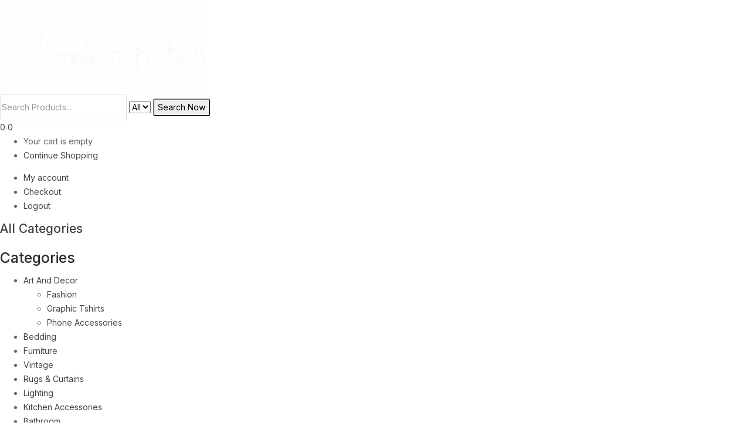

--- FILE ---
content_type: text/css
request_url: https://handicraftbay.com/wp-content/plugins/dokan-pro/modules/subscription/assets/css/style.css?ver=4.0.4
body_size: 849
content:
.dokan-subscription-content .seller_subs_info {
  background: #fff;
  padding: 15px;
  margin-bottom: 30px;
  box-shadow: 0px 0px 25px 0px #ddd;
}
.dokan-subscription-content .seller_subs_info span {
  color: var(--dokan-button-background-color, #7047EB);
  font-weight: bold;
  font-style: italic;
}
.dokan-subscription-content .pack_content_wrapper {
  display: flex;
  flex-wrap: wrap;
  margin-top: 60px;
}
.dokan-subscription-content .pack_content_wrapper .product_pack_item {
  position: relative;
  background: #fff;
  padding: 15px;
  width: 31%;
  margin-right: 18px;
  margin-bottom: 70px;
  -ms-box-shadow: 0px 0px 25px 0px #ddd;
  box-shadow: 0px 0px 25px 0px #ddd;
  display: flex;
  justify-content: center;
}
.dokan-subscription-content .pack_content_wrapper .product_pack_item.current_pack {
  border-bottom: 2px solid var(--dokan-button-background-color, #7047EB);
}
.dokan-subscription-content .pack_content_wrapper .product_pack_item .pack_price {
  width: 90px;
  height: 90px;
  position: absolute;
  background: var(--dokan-button-background-color, #7047EB);
  color: #fff;
  text-align: center;
  border-radius: 120px;
  top: -47px;
  left: 34%;
  font-size: 20px;
  padding-top: 25px;
}
.dokan-subscription-content .pack_content_wrapper .product_pack_item .pack_price .dps-rec-period {
  font-size: 16px;
}
.dokan-subscription-content .pack_content_wrapper .product_pack_item .pack_content {
  margin-top: 40px;
}
.dokan-subscription-content .pack_content_wrapper .product_pack_item .pack_content h2 {
  text-align: center;
  font-size: 22px;
  margin-bottom: 25px;
  overflow-wrap: anywhere;
}
.dokan-subscription-content .pack_content_wrapper .product_pack_item .pack_content ul {
  margin: 0px;
  padding: 0px;
}
.dokan-subscription-content .pack_content_wrapper .product_pack_item .pack_content ul li {
  padding: 5px 5px;
  border-bottom: 1px solid #fafafa;
  text-align: center;
}
.dokan-subscription-content .pack_content_wrapper .product_pack_item .pack_content ul li:last-child {
  border-bottom: none;
}
.dokan-subscription-content .pack_content_wrapper .product_pack_item .pack_content p,
.dokan-subscription-content .pack_content_wrapper .product_pack_item .pack_content .pack_data_option {
  text-align: center;
}
.dokan-subscription-content .pack_content_wrapper .product_pack_item .pack_content .pack_data_option {
  border-top: 1px solid #fafafa;
  padding-top: 10px;
  margin-bottom: 46px;
}
.dokan-subscription-content .pack_content_wrapper .product_pack_item .buy_pack_button {
  position: absolute;
  bottom: 15px;
}
.dokan-subscription-content .dokan-subscription-order-listing-table td.order-actions a.button:last-child {
  margin-right: 0;
}
.woocommerce_options_panel .subscription_pricing {
  float: left;
  clear: both;
  height: 100%;
  width: 100%;
}
.woocommerce_options_panel .subscription_pricing .description {
  font-style: normal;
}
._subscription_period_field {
  width: 140px !important;
  padding-left: 10px !important;
}
.dokan-billing-cycle-wrap P {
  float: left;
}
.dokan-billing-cyle-clear {
  clear: both;
}
._subscription_period_field {
  margin: 0 !important;
  padding: 0 !important;
}
.dps-pack {
  background: #eee;
  width: 100%;
  float: left;
  margin-top: 20px;
}
.dps-pack-price {
  text-align: center;
}
.dps-pack-wrappper {
  border: 1px solid #D3CED2;
  text-align: center;
}
.pack_content > p {
  margin-bottom: 10px;
}
#dokan-subscription-pack {
  margin-top: 5px;
}



--- FILE ---
content_type: application/javascript
request_url: https://handicraftbay.com/wp-content/plugins/dokan-pro/assets/js/dokan-pro.js?ver=4.0.4
body_size: 13408
content:
(()=>{var t={465:()=>{var t;(t=jQuery)(document).ready((function(){t(".dokan-shipping-location-wrapper").on("change",".dps_country_selection",(function(){var a=t(this),e={country_id:a.find(":selected").val(),action:"dps_select_state_by_country"};""==a.val()||"everywhere"==a.val()?a.closest(".dps-shipping-location-content").find("table.dps-shipping-states tbody").html(""):t.post(dokan.ajaxurl,e,(function(t){t.success&&a.closest(".dps-shipping-location-content").find("table.dps-shipping-states tbody").html(t.data)}))})),t(".dps-main-wrapper").on("click","a.dps-shipping-add",(function(a){a.preventDefault();var e=t("#dps-shipping-hidden-lcoation-content"),n=t(e).first().clone().appendTo(t(".dokan-shipping-location-wrapper")).show();t(".dokan-shipping-location-wrapper").find(".dps-shipping-location-content").first().find("a.dps-shipping-remove").show(),t(".tips").tooltip(),n.removeAttr("id"),n.find("input,select").val(""),n.find("a.dps-shipping-remove").show()})),t(".dokan-shipping-location-wrapper").on("click","a.dps-shipping-remove",(function(a){a.preventDefault(),t(this).closest(".dps-shipping-location-content").remove(),$dpsElm=t(".dokan-shipping-location-wrapper").find(".dps-shipping-location-content"),1==$dpsElm.length&&$dpsElm.first().find("a.dps-shipping-remove").hide()})),t(".dokan-shipping-location-wrapper").on("click","a.dps-add",(function(a){a.preventDefault();var e=t(this).closest("tr").first().clone().appendTo(t(this).closest("table.dps-shipping-states"));e.find("input,select").val(""),e.find("a.dps-remove").show(),t(".tips").tooltip()})),t(".dokan-shipping-location-wrapper").on("click","a.dps-remove",(function(a){a.preventDefault(),1==t(this).closest("table.dps-shipping-states").find("tr").length&&t(this).closest(".dps-shipping-location-content").find("td.dps_shipping_location_cost").show(),t(this).closest("tr").remove()})),t(".dokan-shipping-location-wrapper").on("change keyup",".dps_state_selection",(function(){var a=t(this);""==a.val()||"-1"==a.val()?a.closest(".dps-shipping-location-content").find("td.dps_shipping_location_cost").show():a.closest(".dps-shipping-location-content").find("td.dps_shipping_location_cost").hide()})),t(".dokan-shipping-location-wrapper .dps_state_selection").trigger("change"),t(".dokan-shipping-location-wrapper .dps_state_selection").trigger("keyup");var a=t(".dokan-shipping-location-wrapper").find(".dps-shipping-location-content");1==a.length&&a.first().find("a.dps-shipping-remove").hide()}))},1990:()=>{var t,a;t=jQuery,(a={init:function(){let a={d:"dd",D:"D",j:"d",l:"DD",F:"MM",m:"mm",M:"M",n:"m",o:"yy",Y:"yy",y:"y"},e=0,n="",i="";for(e=0;e<dokan.i18n_date_format.length;e++)n=dokan.i18n_date_format[e],i+=n in a?a[n]:n;const o=t(".shipped_status_date");o.datepicker({dateFormat:i,minDate:new Date(o.data("ordered-date"))}),t("body").on("change","#shipping_status_provider",(function(a){a.preventDefault(),"sp-other"==t(this).val()?t(".tracking-status-other-url").show():t(".tracking-status-other-url").hide()})),t("body").on("change",".update_shipping_provider",(function(a){a.preventDefault();var e=t(this).data("shipment_id");"sp-other"==t(this).val()?t(".tracking-status-other-area-"+e).show():t(".tracking-status-other-area-"+e).hide()})),t("body").on("click","#create-tracking-status-action",(function(a){a.preventDefault(),t(this).hide(),t("#dokan-order-shipping-status-tracking").show(),t(".no-shipment-found-desc").hide()})),t("body").on("click","#cancel-tracking-status-details",(function(a){a.preventDefault(),t("#dokan-order-shipping-status-tracking").hide(),t("#create-tracking-status-action").show(),t(".no-shipment-found-desc").show()})),t("body").on("click",".shipment-notes-details-tab-toggle",(function(a){a.preventDefault();var e=t(this).data("shipment_id");t(".shipment-list-notes-inner-area"+e).toggle(),t(this).find("span").toggleClass("dashicons-arrow-down-alt2 dashicons-arrow-up-alt2")})),t("body").on("click",".shipment-item-details-tab-toggle",(function(){var a=t(this).data("shipment_id");return t(".shipment_body_"+a).toggle(),t(".shipment_footer_"+a).toggle(),t(this).find("span").toggleClass("dashicons-arrow-down-alt2 dashicons-arrow-up-alt2"),!1})),t("body").on("click",".shipment_order_item_select",(function(){var a=t(this).data("order_item_id");t(".shipping_order_item_qty_"+a).toggle()})),t("body").on("click","#add-tracking-status-details",this.insertShippingStatusTrackingInfo),t("body").on("click","#update-tracking-status-details",this.updateShippingStatusTrackingInfo),t("body").on("click",".shippments-statuses .customer-status",this.markReceived),t("#add-shipping-tracking-status-form").on("change","#shipment-status",this.handleShipmentNotify),t(".shipping-status-tracking-shippments-inner").on("change","select.dokan-form-control",this.handleUpdateShipmentNotify),t("#dokan-order-shipping-status-tracking tr.printful-product .quantity").each(this.loadOverlayForPrintfulProductShipment)},insertShippingStatusTrackingInfo:function(a){a.preventDefault(),t("#add-tracking-status-details").prop("disabled",!0),t("#shipment-update-response-area").html(""),t("#shipment-update-response-area").removeClass("dokan-alert dokan-alert-success dokan-alert-warning");var e,n={};t(".shipping-tracking input.shipping_order_item_qty").each((function(a,e){if(t(e).closest("tr").data("shipping_order_item_id")){var i=t(e).closest("tr").data("shipping_order_item_id");e.value&&t("#shipment_order_item_select_"+i).is(":checked")&&(n[i]=e.value)}})),e=t('input[name="shipping_order_item_id[]"]').map((function(){if(this.value&&t("#shipment_order_item_select_"+this.value).is(":checked"))return this.value})).get();var i={shipping_provider:t("#shipping_status_provider").val(),shipping_number:t("#tracking_status_number").val(),shipped_date:t("#shipped_status_date").val(),shipped_status:t("#shipment-status").val(),is_notify:t("#shipped_status_is_notify").is(":checked")?t("#shipped_status_is_notify").val():"off",action:t("#action").val(),post_id:t("#post-id").val(),security:t("#security").val(),other_provider:t("#tracking_status_other_provider").val(),other_p_url:t("#tracking_status_other_p_url").val(),shipment_comments:t("#tracking_status_comments").val(),item_id:JSON.stringify(e,null,""),item_qty:JSON.stringify(n,null,"")};return t("#dokan-order-shipping-status-tracking").block({message:null,overlayCSS:{background:"#fff url("+dokan.ajax_loader+") no-repeat center",opacity:.6}}),t.post(dokan.ajaxurl,i,(function(a){t("#shipment-update-response-area").addClass("dokan-alert "+(a.success?"dokan-alert-success":"dokan-alert-warning")).html(a.data),t("#dokan-order-shipping-status-tracking").unblock(),a.success&&location.reload(),t("#add-tracking-status-details").prop("disabled",!1)})),!1},updateShippingStatusTrackingInfo:function(a){a.preventDefault();var e=t(this).data("shipment_id");t("#shipment-update-response-area_"+e).html("");var n={shipped_status:t("#update_shipping_status_"+e).val(),shipping_provider:t("#update_shipping_provider_"+e).val(),shipped_status_date:t("#shipped_status_date_"+e).val(),tracking_status_number:t("#tracking_status_number_"+e).val(),status_other_provider:t("#tracking_status_other_provider_"+e).val(),status_other_p_url:t("#tracking_status_other_p_url_"+e).val(),shipment_comments:t("#tracking_status_comments_"+e).val(),is_notify:t("#shipment_update_is_notify_"+e).is(":checked")?t("#shipment_update_is_notify_"+e).val():"off",action:"dokan_update_shipping_status_tracking_info",shipment_id:e,post_id:new URLSearchParams(document.location.search).get("order_id"),security:t("#security_update").val()};return t(".shipment_id_"+e).block({message:null,overlayCSS:{background:"#fff url("+dokan.ajax_loader+") no-repeat center",opacity:.6}}),t.post(dokan.ajaxurl,n,(function(a){t(".shipment_id_"+e).unblock(),a&&(t(".status_label_"+e).html(a),t("#tracking_status_comments_"+e).val(""),t("#shipment-update-response-area_"+e).html(dokan.shipment_status_update_msg),setTimeout((function(){t("#shipment-update-response-area_"+e).html("")}),3e3),"Delivered"!=a&&"Cancelled"!=a||location.reload())})),!1},markReceived:async function(){const a=await dokan_sweetalert(dokan.mark_received.confirmation_msg,{action:"confirm",icon:"warning"});if(a?.isConfirmed){const a=t(this);order_id=a.data("order_id"),shipment_id=a.data("shipment_id"),shipment_handle=t(".shipment_id_"+shipment_id);const e={order_id,shipment_id,nonce:dokan.mark_received.nonce,action:"dokan_order_mark_as_received"};shipment_handle.block({message:null,overlayCSS:{background:"#fff url("+dokan.ajax_loader+") no-repeat center",opacity:.6}}),t.post(dokan.ajaxurl,e,(function(e){e.success&&(a.siblings(".shippments-tracking-status").find("strong.ss_delivered").text(dokan.mark_received.status_label),e?.data?.is_completely_received&&t("body .woocommerce-MyAccount-content").find("p mark.order-status").text(dokan.mark_received.complete_status_label),a.remove(),shipment_handle.unblock())}))}},handleShipmentNotify:function(e){const n=t(this).closest("#add-shipping-tracking-status-form"),i=n.find(".shipped-status-is-notify #shipped_status_is_notify"),o=n.find(".shipped-status-is-notify");a.triggerShipmentNotification(e.target.value,i,o)},handleUpdateShipmentNotify:function(e){const n=t(this).closest(".shipping-status-tracking-shippments-inner"),i=n.find(".shipped-status-update-is-notify input[type='checkbox']"),o=n.find(".shipped-status-update-is-notify");a.triggerShipmentNotification(e.target.value,i,o)},triggerShipmentNotification:function(t,a,e){"ss_delivered"===t?(a.prop("checked",!0).prop("disabled",!0),e.css("opacity","0.5")):(a.prop("checked",!1).prop("disabled",!1),e.css("opacity","1"))},loadOverlayForPrintfulProductShipment:function(){t(this).append(`<svg class='tips' width='40px' title='${dokan.printful_shipment_overlay_info}' version='1.0' id='Layer_1' x='0px' y='0px' viewBox='110 0 715 534.3' style='enable-background: new 0 0 715 534.3; margin-top: 0.5rem; cursor: pointer' xml:space='preserve'>\n                    <style type='text/css'>\n                        .st0{fill:#231F20;}\n                        .st1{fill:#F2C994;}\n                        .st2{fill:#ED4642;}\n                        .st3{fill:#17BCB5;}\n                        .st4{fill:#DF392F;}\n                        .st5{fill:#16342F;}\n                        .st6{fill:#15291A;}\n                    </style>\n                    <polygon class='st1' points='120.3,320.6 245,106.6 369.6,320.6 '/>\n                    <polygon class='st2' points='232.9,320.6 357.5,106.6 482.1,320.6 '/>\n                    <polygon class='st3' points='345.4,320.6 470,106.6 594.7,320.6 '/>\n                    <polygon class='st4' points='232.9,320.6 369.6,320.6 300.8,203.4 '/>\n                    <polygon class='st5' points='345.4,320.6 482.1,320.6 414.2,203.4 '/>\n                    <polygon class='st6' points='345.4,320.6 369.6,320.6 357.5,300.1 '/>\n                </svg>`)}}).init()},3676:()=>{var t,a;t=jQuery,a={init:function(){t("#dokan-comments-table").on("click",".dokan-cmt-action",this.setCommentStatus),t("#dokan-comments-table").on("click","button.dokan-cmt-close-form",this.closeForm),t("#dokan-comments-table").on("click","button.dokan-cmt-submit-form",this.submitForm),t("#dokan-comments-table").on("click",".dokan-cmt-edit",this.populateForm),t(".dokan-check-all").on("click",this.toggleCheckbox)},toggleCheckbox:function(){t(".dokan-check-col").prop("checked",t(this).prop("checked"))},setCommentStatus:function(a){a.preventDefault();var e=t(this),n=e.data("comment_id"),i=e.data("cmt_status"),o=e.data("page_status"),s=e.data("post_type"),r=e.data("curr_page"),d=e.closest("tr"),c={action:"dokan_comment_status",comment_id:n,comment_status:i,page_status:o,post_type:s,curr_page:r,nonce:dokan.nonce};t.post(dokan.ajaxurl,c,(function(a){1!==o||1!==i&&0!==i?d.fadeOut((function(){t(this).remove()})):d.fadeOut((function(){d.replaceWith(a.data.content).fadeIn()})),null==a.data.pending&&(a.data.pending=0),null==a.data.spam&&(a.data.spam=0),null==a.data.trash&&(a.data.trash=0),t(".comments-menu-pending").text(a.data.pending),t(".comments-menu-spam").text(a.data.spam),t(".comments-menu-trash").text(a.data.trash)}))},populateForm:function(a){a.preventDefault();var e=t(this).closest("tr");if(e.next().hasClass("dokan-comment-edit-row"))e.next().remove();else{var n=t("#dokan-edit-comment-row").html(),i={author:e.find(".dokan-cmt-hid-author").text(),email:e.find(".dokan-cmt-hid-email").text(),url:e.find(".dokan-cmt-hid-url").text(),body:e.find(".dokan-cmt-hid-body").text(),id:e.find(".dokan-cmt-hid-id").text(),status:e.find(".dokan-cmt-hid-status").text()};e.after(_.template(n,i))}},closeForm:function(a){a.preventDefault(),t(this).closest("tr.dokan-comment-edit-row").remove()},submitForm:function(a){a.preventDefault();var e=t(this).closest("tr.dokan-comment-edit-row"),n={action:"dokan_update_comment",comment_id:e.find("input.dokan-cmt-id").val(),content:e.find("textarea.dokan-cmt-body").val(),author:e.find("input.dokan-cmt-author").val(),email:e.find("input.dokan-cmt-author-email").val(),url:e.find("input.dokan-cmt-author-url").val(),status:e.find("input.dokan-cmt-status").val(),nonce:dokan.nonce,post_type:e.find("input.dokan-cmt-post-type").val()};t.post(dokan.ajaxurl,n,(function(t){!0===t.success?(e.prev().replaceWith(t.data),e.remove()):alert(t.data)}))}},t((function(){a.init()}))},6121:()=>{(t=>{let a={scheduleEnablerInput:"#dokan-schedule-enabler-switch",scheduleEnabler:t("#dokan-schedule-enabler-switch"),scheduleEditButton:t("#dokan-withdraw-display-schedule-popup"),switchContainer:t(".dokan-switch-container"),init(){this.scheduleEnabler.is(":checked")?this.enableEditScheduleButton():this.disableEditScheduleButton(),this.eventHandlers()},disableEditScheduleButton(){this.scheduleEditButton.prop("disabled",!0)},enableEditScheduleButton(){this.scheduleEditButton.prop("disabled",!1)},setSwitchOnEnabledState(){this.scheduleEnabler.prop("checked",!0)},removeSchedule(){let a=this,e=t("#dokan-schedule-enabler-switch").attr("data-security");this.switchContainer.block({message:null,overlayCSS:{background:"#fff",opacity:.6}}),t.post(dokan.ajaxurl,{action:"dokan_handle_withdraw_schedule_remove",security:e},(async t=>{t.success?await dokan_sweetalert(t.data,{position:"bottom-end",toast:!0,icon:"success",showConfirmButton:!1,timer:2e3,timerProgressBar:!0,didOpen:t=>{setTimeout((()=>{a.switchContainer.unblock(),window.location.reload()}),2e3)}}):(this.setSwitchOnEnabledState(),dokan_sweetalert("",{icon:"error",html:t.data}),this.switchContainer.unblock())}))},eventHandlers(){this.switchContainer.on("change",a.scheduleEnablerInput,(function(){this.checked?a.enableEditScheduleButton():(a.disableEditScheduleButton(),a.removeSchedule())}))}};a.init()})(jQuery)},6176:()=>{var t;(t=jQuery)(document).ready((function(){t(".dokan-announcement-wrapper").on("click","a.remove_announcement",(async function(a){a.preventDefault();const e=await dokan_sweetalert(dokan.delete_confirm,{action:"confirm",icon:"warning"});if("undefined"!==e&&e.isConfirmed){var n=t(this),i={action:"dokan_announcement_remove_row",row_id:n.data("notice_row"),_wpnonce:dokan.nonce};n.closest(".dokan-announcement-wrapper-item").append('<span class="dokan-loading" style="position:absolute;top:2px; right:15px"> </span>');var o=t(".dokan-announcement-wrapper-item").length;t.post(dokan.ajaxurl,i,(function(a){a.success?(n.closest(".dokan-announcement-wrapper-item").find("span.dokan-loading").remove(),n.closest(".dokan-announcement-wrapper-item").fadeOut((function(){t(this).remove(),1==o&&t(".dokan-announcement-wrapper").html(a.data)}))):dokan_sweetalert(dokan.wrong_message,{icon:"error"})}))}}))}))},6354:()=>{var t,a;t=jQuery,a={init:function(){t("#dokan-comments-table").on("click",".dokan-cmt-action",this.setCommentStatus),t(".dokan-check-all").on("click",this.toggleCheckbox)},toggleCheckbox:function(){t(".dokan-check-col").prop("checked",t(this).prop("checked"))},setCommentStatus:function(a){a.preventDefault();var e=t(this),n=e.data("comment_id"),i=e.data("cmt_status"),o=e.data("page_status"),s=e.data("post_type"),r=e.data("curr_page"),d=e.closest("tr"),c={action:"dokan_comment_status",comment_id:n,comment_status:i,page_status:o,post_type:s,curr_page:r,nonce:dokan.nonce};t.post(dokan.ajaxurl,c,(function(a){0==a.success?dokan_sweetalert(a.data,{icon:"error"}):(1!==o||1!==i&&0!==i?d.fadeOut((function(){t(this).remove()})):d.fadeOut((function(){d.replaceWith(a.data.content).fadeIn()})),null==a.data.pending&&(a.data.pending=0),null==a.data.spam&&(a.data.spam=0),null==a.data.trash&&(a.data.trash=0),null==a.data.approved&&(a.data.approved=0),t(".comments-menu-approved").text(a.data.approved),t(".comments-menu-pending").text(a.data.pending),t(".comments-menu-spam").text(a.data.spam),t(".comments-menu-trash").text(a.data.trash))}))}},t((function(){a.init()}))},6760:()=>{jQuery((function(t){var a={init:function(){t("#dokan-variable-product-options").on("change","input.variable_is_downloadable",this.variable_is_downloadable).on("change","input.variable_is_virtual",this.variable_is_virtual).on("change","input.variable_manage_stock",this.variable_manage_stock).on("click",".expand_all",this.expand_all).on("click",".close_all",this.close_all).on("click",".dokan-product-variation-itmes .sort",this.set_menu_order).on("reload",this.reload),t("input.variable_is_downloadable, input.variable_is_virtual, input.variable_manage_stock").trigger("change"),t(".dokan-product-variation-wrapper").on("dokan_variations_loaded",this.variations_loaded),t(document.body).on("dokan_variations_added",this.variation_added),this.variation_toggle_init()},reload:function(){e.load_variations(1),n.set_paginav(0)},variable_is_downloadable:function(){t(this).closest(".dokan-product-variation-itmes").find(".show_if_variation_downloadable").hide(),t(this).is(":checked")&&t(this).closest(".dokan-product-variation-itmes").find(".show_if_variation_downloadable").show()},variable_is_virtual:function(){t(this).closest(".dokan-product-variation-itmes").find(".hide_if_variation_virtual").show(),t(this).is(":checked")&&t(this).closest(".dokan-product-variation-itmes").find(".hide_if_variation_virtual").hide()},variable_manage_stock:function(){t(this).closest(".dokan-product-variation-itmes").find(".show_if_variation_manage_stock").slideUp("fast"),t(this).closest(".dokan-product-variation-itmes").find(".hide_if_variation_manage_stock").slideDown("fast"),t(this).is(":checked")&&(t(this).closest(".dokan-product-variation-itmes").find(".show_if_variation_manage_stock").slideDown("fast"),t(this).closest(".dokan-product-variation-itmes").find(".hide_if_variation_manage_stock").slideUp("fast"))},expand_all:function(a){return t(this).closest("#dokan-variable-product-options-inner").find(".dokan-product-variation-itmes > .dokan-variable-attributes").show(),!1},close_all:function(a){return t(this).closest("#dokan-variable-product-options-inner").find(".dokan-product-variation-itmes > .dokan-variable-attributes").hide(),!1},variation_toggle_init:function(){t(".dokan-attribute-variation-options").on("click","h3.variation-topbar-heading",(function(a){a.preventDefault();var e=t(this);e.closest(".dokan-product-variation-itmes").find(".dokan-variable-attributes").slideToggle(300,(function(){t(this).is(":visible")?e.closest(".dokan-product-variation-itmes").find("i.fa-sort-desc").removeClass("fa-flip-horizointal").addClass("fa-flip-vertical"):e.closest(".dokan-product-variation-itmes").find("i.fa-sort-desc").removeClass("fa-flip-vertical").addClass("fa-flip-horizointal")}))})),t(".dokan-attribute-variation-options").on("click",".toggle-variation-content",(function(a){a.preventDefault();var e=t(this);return e.closest(".dokan-product-variation-itmes").find(".dokan-variable-attributes").slideToggle(300,(function(){t(this).is(":visible")?e.removeClass("fa-flip-horizointal").addClass("fa-flip-vertical"):e.removeClass("fa-flip-vertical").addClass("fa-flip-horizointal")})),!1}))},formatMoney:t=>accounting.formatMoney(t,{symbol:dokan.currency_format_symbol,decimal:dokan.currency_format_decimal_sep,thousand:dokan.currency_format_thousand_sep,precision:dokan.currency_format_num_decimals,format:dokan.currency_format}),unformatMoney:t=>accounting.unformat(t,dokan.mon_decimal_point),variations_loaded:function(e,n){n=n||!1;var i=t(".dokan-attribute-variation-options");n||(t("input.variable_is_downloadable, input.variable_is_virtual, input.variable_manage_stock",i).trigger("change"),t(".dokan-product-variation-itmes",i).each((function(a,e){var n=t(e),i=t(".sale_price_dates_from",n).val(),o=t(".sale_price_dates_to",n).val();""===i&&""===o||t("a.sale_schedule",n).trigger("click")})),t(".dokan-variations-container .variation-needs-update",i).removeClass("variation-needs-update"),t("button.cancel-variation-changes, button.save-variation-changes",i).attr("disabled","disabled")),t(".tips").tooltip();let o=function(e){let n=e.closest(".variable_pricing").find("span.vendor-price").text();n=a.unformatMoney(n),n<0?(e.closest(".variable_pricing").find(".save-variation-changes").attr("disabled","disabled"),e.closest(".variable_pricing").find(".dokan-product-less-price-alert").removeClass("dokan-hide"),t("input[type=submit]").attr("disabled","disabled")):(e.closest(".variable_pricing").find(".dokan-product-less-price-alert").addClass("dokan-hide"),e.closest(".variable_pricing").find(".save-variation-changes").removeAttr("disabled"),t("input[type=submit]").removeAttr("disabled"))},s=function(e){var n=0,i=0,s=t("#dokan-edit-product-id").val();-1!==t(e).attr("name").indexOf("variable_sale_price")?(n=t(e).val(),i=t(`input.dokan-product-regular-price-variable[name="${t(e).attr("name").replace("variable_sale_price","variable_regular_price")}"]`).val()):(i=t(e).val(),n=t(`input.dokan-product-sales-price-variable[name="${t(e).attr("name").replace("variable_regular_price","variable_sale_price")}"]`).val());var r=t(e),d=r.closest(".variable_pricing").find("span.vendor-price");let c=t('input[name="chosen_product_cat[]"]').map((function(){return t(this).val()})).get(),l=n||i;d.html("Calculating"),jQuery.ajax({url:window.dokan.rest.root+"dokan/v1/commission",beforeSend:function(t){t.setRequestHeader("X-WP-Nonce",window.dokan.rest.nonce)},type:"GET",data:{product_id:s,amount:l?a.unformatMoney(l):0,category_ids:c,context:"seller"}}).done((t=>{isNaN(t)||(d.html(a.formatMoney(t)),o(r)),"function"==typeof callback&&callback()})),o(r)};wp.hooks.addAction("dokan_selected_multistep_category","dokan-get-variable-product-earning-suggestion",(function(){let a=t("select#product_type").val();"simple"!==a&&"external"!==a&&"grouped"!==a&&"subscription"!==a&&t("input.dokan-subscription-product-variable, input.dokan-product-variable").each((function(){let a=t(this);s(a)}))})),t("input.dokan-product-regular-price-variable, input.dokan-product-sales-price-variable").on("keyup",_.debounce((a=>{let e=t(a.currentTarget);s(e)}),750)),t(".dokan-start-date").datepicker({defaultDate:"",dateFormat:"yy-mm-dd",numberOfMonths:1,onSelect:function(a){let e=new Date(a);e.setDate(e.getDate()+1),t(".dokan-end-date").datepicker("option",{minDate:e})}}),t(".dokan-end-date").datepicker({defaultDate:"",dateFormat:"yy-mm-dd",numberOfMonths:1,onSelect:function(a){let e=new Date(a);e.setDate(e.getDate()-1),t("dokan-start-date").datepicker("option",{maxDate:e})}}),t(".dokan-variations-container",i).sortable({items:".dokan-product-variation-itmes",cursor:"move",axis:"y",handle:".sort",scrollSensitivity:40,forcePlaceholderSize:!0,helper:"clone",opacity:.65,stop:function(){a.variation_row_indexes()}})},variation_added:function(t,e){1===e&&a.variations_loaded(null,!0)},set_menu_order:async function(a){a.preventDefault();var n=t(this).closest(".dokan-product-variation-itmes").find(".variation_menu_order"),i=(await dokan_sweetalert(dokan.i18n_enter_menu_order,{action:"prompt",input:"number",inputValue:n.val()})).value;null!=i&&(n.val(parseInt(i,10)).trigger("change"),e.save_variations())},variation_row_indexes:function(){var a=t("#dokan-variable-product-options").find(".dokan-variations-container"),e=parseInt(a.attr("data-page"),10),n=parseInt((e-1)*dokan.variations_per_page,10);t(".dokan-variations-container .dokan-product-variation-itmes").each((function(a,e){t(".variation_menu_order",e).val(parseInt(t(e).index(".dokan-variations-container .dokan-product-variation-itmes"),10)+1+n).trigger("change")}))}},e={init:function(){this.load_variations(),this.initial_load(),t("#dokan-variable-product-options").on("click","button.save-variation-changes",this.save_variations).on("click","button.cancel-variation-changes",this.cancel_variations).on("click",".remove_variation",this.remove_variation),t(document.body).on("change","#dokan-variable-product-options .dokan-variations-container :input",this.input_changed).on("change",".dokan-variations-defaults select",this.defaults_changed),t("form.dokan-product-edit-form").on("submit",this.save_on_submit),t("#dokan-variable-product-options").on("click","a.do_variation_action",this.do_variation_action)},check_for_changes:async function(){var a=t("#dokan-variable-product-options").find(".dokan-variations-container .variation-needs-update");if(0<a.length){const t=await dokan_sweetalert(dokan.i18n_edited_variations,{action:"confirm",icon:"warning"});if("undefined"===t||!t.isConfirmed)return a.removeClass("variation-needs-update"),!1;e.save_changes()}return!0},block:function(){t(".dokan-product-variation-wrapper").block({message:null,fadeIn:100,fadeOut:2e3,overlayCSS:{background:"#fff",opacity:.6}})},unblock:function(){t(".dokan-product-variation-wrapper").unblock()},initial_load:function(){0===t("#dokan-variable-product-options").find(".dokan-variations-container .dokan-product-variation-itmes").length&&n.go_to_page()},load_variations:function(a,n){a=a||1,n=n||dokan.variations_per_page;var i=t("#dokan-variable-product-options").find(".dokan-variations-container");e.block(),t.ajax({url:dokan.ajaxurl,data:{action:"dokan_load_variations",security:dokan.load_variations_nonce,product_id:t("#dokan-edit-product-id").val(),attributes:i.data("attributes"),page:a,per_page:n},type:"POST",success:function(n){i.empty().append(n).attr("data-page",a),t(".dokan-product-variation-wrapper").trigger("dokan_variations_loaded"),e.unblock()}})},get_variations_fields:function(a){var e=t(":input",a).serializeJSON();return t(".dokan-variations-defaults select").each((function(a,n){var i=t(n);e[i.attr("name")]=i.val()})),e},save_changes:function(a){var n=t("#dokan-variable-product-options").find(".dokan-variations-container"),i=t(".variation-needs-update",n),o={};0<i.length&&(e.block(),(o=e.get_variations_fields(i)).action="dokan_save_variations",o.security=dokan.save_variations_nonce,o.product_id=t("#dokan-edit-product-id").val(),o.product_type=t("#product_type").val(),t.ajax({url:dokan.ajaxurl,data:o,type:"POST",success:function(n){i.removeClass("variation-needs-update"),t("button.cancel-variation-changes, button.save-variation-changes").attr("disabled","disabled"),t(".dokan-product-variation-wrapper").trigger("dokan_variations_saved"),"function"==typeof a&&a(n),e.unblock()}}))},save_variations:function(){return t("#dokan-variable-product-options").trigger("dokan_variations_save_variations_button"),e.save_changes((function(a){var e=t("#dokan-variable-product-options").find(".dokan-variations-container"),i=e.attr("data-page");t("#dokan-variable-product-options").find("#dokan_errors").remove(),a&&e.before(a),t(".dokan-variations-defaults select").each((function(){t(this).attr("data-current",t(this).val())})),n.go_to_page(i)})),!1},save_on_submit:function(a){0<t("#dokan-variable-product-options").find(".dokan-variations-container .variation-needs-update").length&&(a.preventDefault(),t("#dokan-variable-product-options").trigger("dokan_variations_save_variations_on_submit"),e.save_changes(e.save_on_submit_done))},save_on_submit_done:function(){t("form.dokan-product-edit-form").submit()},cancel_variations:function(){var a=parseInt(t("#dokan-variable-product-options").find(".dokan-variations-container").attr("data-page"),10);return t("#dokan-variable-product-options").find(".dokan-variations-container .variation-needs-update").removeClass("variation-needs-update"),t(".dokan-variations-defaults select").each((function(){t(this).val(t(this).attr("data-current"))})),n.go_to_page(a),!1},add_variation:function(){e.block();var a={action:"dokan_add_variation",post_id:t("#dokan-edit-product-id").val(),loop:t(".dokan-product-variation-itmes").length,security:dokan.add_variation_nonce};return t.post(dokan.ajaxurl,a,(function(a){var n=t(a);n.addClass("variation-needs-update"),t("#dokan-variable-product-options").find(".dokan-variations-container").prepend(n),t("button.cancel-variation-changes, button.save-variation-changes").removeAttr("disabled"),t(".dokan-product-variation-wrapper").trigger("dokan_variations_added",1),t("#product_type").val(),t("input#_virtual:checked").length,t("input#_downloadable:checked").length,t("select#product_type").trigger("change"),t("input.variable_is_virtual").trigger("change"),e.unblock()})),!1},remove_variation:async function(a){a.preventDefault(),e.check_for_changes();const i=await dokan_sweetalert(dokan.i18n_remove_variation,{action:"confirm",icon:"warning"});if("undefined"!==i&&i.isConfirmed){var o=t(this).attr("rel"),s=[],r={action:"dokan_remove_variation"};e.block(),0<o?(s.push(o),r.variation_ids=s,r.security=dokan.delete_variations_nonce,t.post(dokan.ajaxurl,r,(function(){var a=t("#dokan-variable-product-options").find(".dokan-variations-container"),e=parseInt(a.attr("data-page"),10),i=Math.ceil((parseInt(a.attr("data-total"),10)-1)/dokan.variations_per_page),o=1;t(".dokan-product-variation-wrapper").trigger("dokan_variations_removed"),e===i||e<=i?o=e:e>i&&0!==i&&(o=i),n.go_to_page(o,-1)}))):e.unblock()}return!1},link_all_variations:async function(){e.check_for_changes();const a=await dokan_sweetalert(dokan.i18n_link_all_variations,{action:"confirm",icon:"warning"});if("undefined"!==a&&a.isConfirmed){e.block();var i={action:"dokan_link_all_variations",post_id:t("#dokan-edit-product-id").val(),security:dokan.link_variation_nonce};t.post(dokan.ajaxurl,i,(function(a){var i=parseInt(a,10);1===i||0===i||i>1?dokan_sweetalert(i+" "+dokan.i18n_variation_added,{icon:"info"}):dokan_sweetalert(dokan.i18n_no_variations_added,{icon:"info"}),i>0?(n.go_to_page(1,i),t(".dokan-product-variation-wrapper").trigger("dokan_variations_added",i)):e.unblock()}))}return!1},input_changed:function(){t(this).closest(".dokan-product-variation-itmes").addClass("variation-needs-update"),t("button.cancel-variation-changes, button.save-variation-changes").removeAttr("disabled"),t(".dokan-product-variation-wrapper").trigger("dokan_variations_input_changed")},defaults_changed:function(){t(this).closest("#dokan-variable-product-options").find(".dokan-product-variation-itmes:first").addClass("variation-needs-update"),t("button.cancel-variation-changes, button.save-variation-changes").removeAttr("disabled"),t("#dokan-variable-product-options").trigger("dokan_variations_defaults_changed")},do_variation_action:async function(){var a,i=t("select.variation-actions").val(),o={},s=0,r=t(".variable_product_wise_activation");switch(i){case"add_variation":return void e.add_variation();case"link_all_variations":return void e.link_all_variations();case"delete_all":const n=await dokan_sweetalert(dokan.i18n_delete_all_variations,{action:"confirm",icon:"warning"});if("undefined"!==n&&n.isConfirmed){const a=await dokan_sweetalert(dokan.i18n_last_warning,{action:"confirm",icon:"warning"});"undefined"!==a&&a.isConfirmed&&(o.allowed=!0,s=-1*parseInt(t("#dokan-variable-product-options").find(".dokan-variations-container").attr("data-total"),10))}break;case"variable_regular_price_increase":case"variable_regular_price_decrease":case"variable_sale_price_increase":case"variable_sale_price_decrease":null!=(a=(await dokan_sweetalert(dokan.i18n_enter_a_value_fixed_or_percent,{action:"prompt",input:"text"})).value)&&(a.indexOf("%")>=0?o.value=accounting.unformat(a.replace(/\%/,""),dokan_refund.mon_decimal_point)+"%":o.value=accounting.unformat(a,dokan_refund.mon_decimal_point));break;case"variable_regular_price":case"variable_sale_price":case"variable_stock":case"variable_weight":case"variable_length":case"variable_width":case"variable_height":case"variable_download_limit":case"variable_download_expiry":null!=(a=(await dokan_sweetalert(dokan.i18n_enter_a_value,{action:"prompt",input:"text"})).value)&&(o.value=a);break;case"variable_sale_schedule":let d=await dokan_sweetalert(dokan.i18n_scheduled_sale_start,{action:"prompt",input:"text"});o.date_from=d.value,d=await dokan_sweetalert(dokan.i18n_scheduled_sale_end,{action:"prompt",input:"text"}),o.date_to=d.value,null===o.date_from&&(o.date_from=!1),null===o.date_to&&(o.date_to=!1);break;case"variable_min_quantity":case"variable_max_quantity":case"variable_min_amount":case"variable_max_amount":return null==(a=(await dokan_sweetalert(dokan.i18n_enter_a_value,{action:"prompt",input:"text"})).value)||""===a||a<1?(r.prop("checked",!1),dokan_sweetalert(dokan.dokan_i18n_negative_value_not_approved,{icon:"error"}),!1):(t("."+i).val(a),r.prop("checked",!0),dokan_sweetalert(dokan.dokan_i18n_value_set_successfully,{icon:"success"}),!1);case"min_max_deactivate_for_all":return r.prop("checked",!1),dokan_sweetalert(dokan.dokan_i18n_deactivated_successfully,{icon:"success"}),!1;default:t("select.variation-actions").trigger(i),o=t("select.variation-actions").triggerHandler(i+"_ajax_data",o)}"delete_all"===i&&o.allowed?t("#dokan-variable-product-options").find(".variation-needs-update").removeClass("variation-needs-update"):e.check_for_changes(),e.block(),t.ajax({url:dokan.ajaxurl,data:{action:"dokan_bulk_edit_variations",security:dokan.bulk_edit_variations_nonce,product_id:t("#dokan-edit-product-id").val(),product_type:t("#product_type").val(),bulk_action:i,data:o},type:"POST",success:function(){n.go_to_page(1,s)}})}},n={init:function(){t(document.body).on("dokan_variations_added",this.update_single_quantity).on("change",".dokan-variations-pagenav .page-selector",this.page_selector).on("click",".dokan-variations-pagenav .first-page",this.first_page).on("click",".dokan-variations-pagenav .prev-page",this.prev_page).on("click",".dokan-variations-pagenav .next-page",this.next_page).on("click",".dokan-variations-pagenav .last-page",this.last_page)},update_variations_count:function(a){var e=t("#dokan-variable-product-options").find(".dokan-variations-container"),n=parseInt(e.attr("data-total"),10)+a,i=t(".dokan-variations-pagenav .displaying-num");return e.attr("data-total",n),1===n?i.text(dokan.i18n_variation_count_single.replace("%qty%",n)):i.text(dokan.i18n_variation_count_plural.replace("%qty%",n)),n},update_single_quantity:function(a,e){if(1===e){var i=t(".dokan-variations-pagenav");n.update_variations_count(e),i.is(":hidden")&&(t("option, optgroup","select.variation-actions").show(),t("select.variation-actions").val("add_variation"),t("#dokan-variable-product-options").find(".dokan-variation-action-toolbar").show(),i.show(),t(".pagination-links",i).hide())}},set_paginav:function(a){var e=t("#dokan-variable-product-options").find(".dokan-variations-container"),i=n.update_variations_count(a),o=t("#dokan-variable-product-options").find(".dokan-variation-action-toolbar"),s=t("select.variation-actions"),r=t(".dokan-variations-pagenav"),d=t(".pagination-links",r),c=Math.ceil(i/dokan.variations_per_page),l="";e.attr("data-total_pages",c),t(".total-pages",r).text(c);for(var p=1;p<=c;p++)l+='<option value="'+p+'">'+p+"</option>";t(".page-selector",r).empty().html(l),0===i?(o.not(".toolbar-top, .toolbar-buttons").hide(),r.hide(),t("option, optgroup",s).hide(),t("select.variation-actions").val("add_variation"),t('option[data-global="true"]',s).show()):(o.show(),r.show(),t("option, optgroup",s).show(),t("select.variation-actions").val("add_variation"),1===c?d.hide():d.show())},check_is_enabled:function(a){return!t(a).hasClass("disabled")},change_classes:function(a,e){var n=t(".dokan-variations-pagenav .first-page"),i=t(".dokan-variations-pagenav .prev-page"),o=t(".dokan-variations-pagenav .next-page"),s=t(".dokan-variations-pagenav .last-page");1===a?(n.addClass("disabled"),i.addClass("disabled")):(n.removeClass("disabled"),i.removeClass("disabled")),e===a?(o.addClass("disabled"),s.addClass("disabled")):(o.removeClass("disabled"),s.removeClass("disabled"))},set_page:function(a){t(".dokan-variations-pagenav .page-selector").val(a).first().trigger("change")},go_to_page:function(t,a){t=t||1,a=a||0,n.set_paginav(a),n.set_page(t)},page_selector:function(){var a=parseInt(t(this).val(),10),i=t("#dokan-variable-product-options").find(".dokan-variations-container");t(".dokan-variations-pagenav .page-selector").val(a),e.check_for_changes(),n.change_classes(a,parseInt(i.attr("data-total_pages"),10)),e.load_variations(a)},first_page:function(){return n.check_is_enabled(this)&&n.set_page(1),!1},prev_page:function(){if(n.check_is_enabled(this)){var a=t("#dokan-variable-product-options").find(".dokan-variations-container"),e=parseInt(a.attr("data-page"),10)-1,i=0<e?e:1;n.set_page(i)}return!1},next_page:function(){if(n.check_is_enabled(this)){var a=t("#dokan-variable-product-options").find(".dokan-variations-container"),e=parseInt(a.attr("data-total_pages"),10),i=parseInt(a.attr("data-page"),10)+1,o=e>=i?i:e;n.set_page(o)}return!1},last_page:function(){if(n.check_is_enabled(this)){var a=t("#dokan-variable-product-options").find(".dokan-variations-container").attr("data-total_pages");n.set_page(a)}return!1}};t((function(){t("#dokan-variable-product-options").length&&(a.init(),e.init(),n.init())}))}))},7178:()=>{var t,a;t=jQuery,a={itemArray:[],itemSlugs:[],itemString:"",init:function(){t("#dokan-store-listing-filter-form-wrap .store-lists-category .category-input").on("click",this.toggleCategory),t("body").on("click",this.hideCategory),t("#dokan-store-listing-filter-form-wrap .store-lists-category .category-box ul li").on("click",this.selectCategory),t("#dokan-store-listing-filter-form-wrap .featured.item #featured").on("change",this.toggleFeatured),t("#dokan-store-listing-filter-form-wrap .open-now.item #open-now").on("change",this.toggleIsOpen),t("#dokan-store-listing-filter-form-wrap .store-ratings.item i").on("click",this.setRatings);const e=dokan.storeLists.getParams();e.length&&e.forEach((function(t){a.setParams(Object.keys(t),Object.values(t))})),this.makeStyleAdjustment()},toggleCategory:function(){t(".store-lists-category .category-box").slideToggle(),t(".store-lists-category .category-input .dokan-icon").toggleClass("dashicons-arrow-down-alt2 dashicons-arrow-up-alt2")},hideCategory:function(a){const e=t(a.target);e.is("div.store_category")||e.is("span.dokan-icon")||e.is("div.store-lists-category")||e.is("li")||e.is("ul")||e.is("div.category-input")||e.is("span.category-label")||e.is("span.category-items")||(t(".store-lists-category .category-box").hide(),t(".store-lists-category .category-input .dokan-icon").addClass("dashicons-arrow-down-alt2"))},selectCategory:function(e){const n=t(e.target),i=n.text().trim(),o=n.data("slug"),s=a;if(n.toggleClass("dokan-btn-theme"),s.itemSlugs.includes(o)){let t=s.itemSlugs.indexOf(o);s.itemArray.splice(t,1),s.itemSlugs.splice(t,1)}else s.itemArray.push(i),s.itemSlugs.push(o);dokan.storeLists.query.store_categories=s.itemSlugs;const r=s.itemArray.join(", ");s.setCategoryHolder(r)},toggleFeatured:function(t){delete dokan.storeLists.query.featured,t.target.checked&&(dokan.storeLists.query.featured="yes")},toggleIsOpen:function(t){delete dokan.storeLists.query.open_now,t.target.checked&&(dokan.storeLists.query.open_now="yes")},setRatings:function(a){a.preventDefault();const e=t(a.target),n=e.parent();n.addClass("selected"),[...n.find("i")].forEach((function(a){e.is(a)?t(a).hasClass("active")?(n.removeClass("selected"),t(a).removeClass("active")):t(a).addClass("active"):t(a).removeClass("active")})),dokan.storeLists.query.rating!=e.data("rating")?dokan.storeLists.query.rating=e.data("rating"):delete dokan.storeLists.query.rating},setParams:function(e,n){const i=a,o=window.dokan.storeLists;if(e.forEach((function(t,a){const e=t.indexOf("[");e>0&&(i.itemSlugs.push(n[a]),o.query[t.substr(0,e)]=i.itemSlugs)})),t(".category-items"),o.cateItemStringArray.length){i.itemArray=o.cateItemStringArray;const t=i.itemArray.join(", ");i.setCategoryHolder(t)}},setCategoryHolder:function(a){const e=t(".category-items");if(!a)return e.text(dokan.all_categories);a.length>15?e.text(" ").append(a.substr(0,15)+"..."):e.text(" ").append(a)},makeStyleAdjustment(){const a=t(".store-lists-other-filter-wrap");a&&a.children()&&2===a.children().length&&a.children().first()&&a.children().first().hasClass("featured")&&t("#dokan-store-listing-filter-form-wrap .apply-filter").css("margin-top","15px")}},window.dokan&&window.dokan.storeLists&&a.init()},7561:()=>{!function(t){t.validator.setDefaults({ignore:":hidden"});var a=function(a,e){t(e).closest(".form-group").addClass("has-error").append(a)},e=function(a,e){t(e).closest(".form-group").removeClass("has-error")};({init:function(){this.couponsValidation(this),t("select#discount_type").on("change",this.type_options).trigger("change")},couponsValidation:function(n){t("form.coupons").validate({errorElement:"span",errorClass:"error",errorPlacement:a,success:e})},type_options:function(){t("#coupon_amount").removeClass("wc_input_decimal").addClass("wc_input_price")}}).init()}(jQuery)},8490:()=>{var t,a,e;t=jQuery,a=t(".dokan-store-seo-wrapper"),e={init:function(){a.on("submit","form#dokan-store-seo-form",this.form.validate)},form:{validate:function(a){a.preventDefault();var n={action:"dokan_seo_form_handler",data:t(this).serialize()};return e.form.submit(n),!1},submit:function(a){var e=t("#dokan-seo-feedback");e.fadeOut(),t.post(dokan.ajaxurl,a,(function(t){t.success?(e.html(t.data),e.removeClass("dokan-hide"),e.addClass("dokan-alert-success"),e.fadeIn()):(e.html(t.data),e.addClass("dokan-alert-danger"),e.removeClass("dokan-hide"),e.fadeIn())}))}}},t((function(){e.init()}))},8598:()=>{var t;t=jQuery,dokan.storeProgressBar={init:function(){t("#dokan-profile-progressbar-closer").on("click",(function(a){const e=t(a.target).data("nonce");t.ajax({url:dokan.ajaxurl,data:{action:"dokan_user_closed_progressbar",nonce:e},type:"POST",success:function(e){e.success?t(a.target).closest(".dokan-profile-completeness").fadeOut("slow").remove():dokan_sweetalert(e.data,{icon:"error"})},fail:function(t){dokan_sweetalert(dokan.wrong_message,{icon:"error"}),console.log(t)}})}))}},dokan.storeProgressBar.init()},9030:()=>{var t;t=jQuery,{handleInput:function(a,e){""!==t(a).val()?t(e).removeClass("dokan-hide"):t(e).addClass("dokan-hide")},init:function(){const a=this;t("#bulk-product-action").on("click",(function(a){if(!dokan.is_vendor_enabled)return a.preventDefault(),dokan_sweetalert(dokan.not_enable_message,{icon:"error"});if("edit"===t("#bulk-product-action-selector").val()){a.preventDefault();var e=t('input[name="bulk_products[]"]:checked').map((function(a){return"<label class='uncheck-product'><span class='dokan-cross dashicons dashicons-dismiss'></span> <input class='uncheck-product-id' checked type='checkbox' value='"+t(this).val()+"' name='products_id[]' /> "+t(this).data("product-name")+"</label>"})).get(),n=t('input[name="bulk_products[]"]:checked').map((function(){return t(this).val()})).get();0!==n.length?(t("#bulk-edit").removeClass("dokan-hide"),t("#products_id").val(n),t("#bulk-product-list").html(e)):t("#bulk-edit").addClass("dokan-hide")}})),t("#change_regular_price").on("change",(function(t){a.handleInput("#change_regular_price","#dokan_bulk_regular_price")})),t("#change_sale_price").on("change",(function(t){a.handleInput("#change_sale_price","#dokan_bulk_sale_price")})),t("#change_weight").on("change",(function(t){a.handleInput("#change_weight","#_weight")})),t("#change_stock").on("change",(function(t){a.handleInput("#change_stock","#_stock")})),t("#change_dimensions").on("change",(function(t){a.handleInput("#change_dimensions","#_length"),a.handleInput("#change_dimensions","#_width"),a.handleInput("#change_dimensions","#_height")})),t("#change_vendor_override_bulk_product_min_max").on("change",(function(t){a.handleInput("#change_vendor_override_bulk_product_min_max","#dokan_dashboard_min_quantity"),a.handleInput("#change_vendor_override_bulk_product_min_max","#dokan_dashboard_max_quantity")})),t(".inline-edit-cancel").on("click",(function(a){a.preventDefault(),t("#bulk-edit").addClass("dokan-hide")})),t(".dokan-product-listing-area").on("click",".uncheck-product",(function(a){a.preventDefault();var e=t(this).find("input:checkbox").val();t('input[name="bulk_products[]"]:checked').map((function(){e===t(this).val()&&t(this).prop("checked",!1)})),t(this).remove()}))}}.init()},9096:()=>{var t,a,e;t=jQuery,a=t("#variants-holder"),(e={init:function(){t(".dokan-toggle-sidebar").on("click","a.dokan-toggle-edit",this.sidebarToggle.showStatus),t(".dokan-toggle-sidebar").on("click","a.dokan-toggle-save",this.sidebarToggle.saveStatus),t(".dokan-toggle-sidebar").on("click","a.dokan-toggle-cacnel",this.sidebarToggle.cancel),t("#product-attributes").on("click",".add-variant-category",this.variants.addCategory),t("#variants-holder").on("click",".box-header .row-remove",this.variants.removeCategory),t("#variants-holder").on("click",".item-action a.row-add",this.variants.addItem),t("#variants-holder").on("click",".item-action a.row-remove",this.variants.removeItem),t("body, #variable_product_options").on("click",".sale_schedule",this.variants.saleSchedule),t("body, #variable_product_options").on("click",".cancel_sale_schedule",this.variants.cancelSchedule),t("#variable_product_options").on("woocommerce_variations_added",this.variants.onVariantAdded),t(".save_attributes").on("click",this.variants.save),this.variants.dates(),this.variants.initSaleSchedule(),t(".product-edit-new-container").on("click",".snippet-btn",this.editProduct.seo.toggleSnippet),t(".product-edit-new-container").on("input","input.wpseo-title-input, textarea.wpseo-meta-input",this.editProduct.seo.dataRender),t(".product-edit-new-container").on("input","#post_title",this.editProduct.seo.onChangePostTitle),t(".product-edit-new-container").on("change","select#wpseo_title_shortcode, select#wpseo_meta_shortcode",this.editProduct.seo.shortcodeRender),t("input.wpseo-title-input").trigger("input"),t("textarea.wpseo-meta-input").trigger("input"),t(".product-edit-new-container, #product-shipping").on("change","input[type=checkbox]#_overwrite_shipping",this.editProduct.shipping.showHideOverride),t(".product-edit-new-container").on("change","input[type=checkbox]#_disable_shipping",this.editProduct.shipping.disableOverride),t("#product-shipping").on("click","#_disable_shipping",this.shipping.disableOverride),t(".product-edit-new-container, .product_lot_discount").on("change","input[type=checkbox]#_is_lot_discount",this.editProduct.showLotDiscountWrapper),t("body").on("click",".upload_image_button",this.editProduct.loadVariationImage),this.editProduct.shipping.showHideOverride(),this.editProduct.shipping.disableOverride(),this.shipping.disableOverride(),t("#_disable_shipping").trigger("change"),t("#_overwrite_shipping").trigger("change"),t(".hide_if_lot_discount").hide(),t(".hide_if_order_discount").hide(),t("body").on("dokan-product-editor-loaded",this.bindProductTagDropdown),t("body").on("dokan-product-editor-popup-opened",this.bindProductTagDropdown)},editProduct:{showLotDiscountWrapper:function(){t(this).is(":checked")?t(".show_if_needs_lot_discount").slideDown("fast"):t(".show_if_needs_lot_discount").slideUp("fast")},loadVariationImage:function(a){a.preventDefault();let e,n=t(this),i=n.attr("rel"),o=n.closest(".upload_image"),s=dokan.dokan_placeholder_img_src,r=i;if(a.preventDefault(),n.is(".dokan-img-remove"))o.find(".upload_image_id").val(""),o.find("img").attr("src",s),o.find(".upload_image_button").removeClass("dokan-img-remove"),n.closest(".dokan-product-variation-itmes").addClass("variation-needs-update"),t("button.cancel-variation-changes, button.save-variation-changes").removeAttr("disabled"),t(".dokan-product-variation-wrapper").trigger("dokan_variations_input_changed");else{if(e)return e.uploader.uploader.param("post_id",r),void e.open();wp.media.model.settings.post.id=r,wp.media.model.settings.type="dokan",e=wp.media.frames.variable_image=wp.media({title:dokan.i18n_choose_image,button:{text:dokan.i18n_set_image}}),e.on("select",(function(){const a=e.state().get("selection").first().toJSON();o.find(".upload_image_id").val(a.id),o.find(".upload_image_button").addClass("dokan-img-remove"),o.find("img").attr("src",a.url),n.closest(".dokan-product-variation-itmes").addClass("variation-needs-update"),t("button.cancel-variation-changes, button.save-variation-changes").removeAttr("disabled"),t(".dokan-product-variation-wrapper").trigger("dokan_variations_input_changed"),wp.media.model.settings.post.id=r})),e.open()}},seo:{toggleSnippet:function(){t(".dokan-seo-snippet-edit-wrap").toggle()},replaceShortCodes:function(t,a){var e=Object.keys(a),n=0;for(n=0;n<e.length;n++){var i=e[n].replace(/\[/g,"\\[").replace(/\]/g,"\\]"),o=new RegExp(i,"gi");t&&(t=t.replace(o,a[e[n]]))}return t},dataRender:function(){var a=t(this),n=a.val(),i={"[title]":a.data("title"),"[sep]":a.data("sep"),"[sitename]":a.data("sitename")};""==n&&("text"==a[0].type&&(n="[title] [sep] [sitename]",a.val(n)),"textarea"==a[0].type&&(n=t(".seo-snippet").find(".seo-meta").data("default"),a.val(n)));var o=e.editProduct.seo.replaceShortCodes(n,i);t(".dokan-seo-product-options").find(a.data("class")).html(o)},shortcodeRender:function(){var a=t(this),e=a.val();if(""!=e){var n=jQuery(a.data("class")),i=n[0].selectionStart,o=n.val();n.val(o.substring(0,i)+" "+e+" "+o.substring(i)),n.trigger("input").trigger("focus")}},onChangePostTitle:function(){var a=t(this).val();t('[name="_yoast_wpseo_title"], [name="_yoast_wpseo_metadesc"]').data("title",a).trigger("input")}},shipping:{showHideOverride:function(){t("#_overwrite_shipping").is(":checked")?t(".show_if_override").show():t(".show_if_override").hide()},disableOverride:function(){t("#_disable_shipping").is(":checked")?(t(".show_if_needs_shipping").show(),t("#_overwrite_shipping").trigger("change")):t(".show_if_needs_shipping").hide()}}},variants:{addCategory:function(e){e.preventDefault();var n=t("#product_type").val(),i=t(this).closest("p.toolbar").find("select.select-attribute").val(),o=t(".inputs-box").length;if(""==i){var s=wp.template("sc-category");a.append(s({row:o})).children(":last").hide().fadeIn()}else{var r={row:o,name:i,type:n,action:"dokan_pre_define_attribute"};t("#product-attributes .toolbar").block({message:null,overlayCSS:{background:"#fff",opacity:.6}}),t.post(dokan.ajaxurl,r,(function(e){e.success&&a.append(e.data).children(":last").hide().fadeIn(),t("#product-attributes .toolbar").unblock()}))}"simple"===product_type&&a.find(".show_if_variable").hide()},removeCategory:async function(a){a.preventDefault();const e=await dokan_sweetalert(dokan.delete_confirm,{action:"confirm",icon:"warning"});"undefined"!==e&&e.isConfirmed&&t(this).parents(".inputs-box").fadeOut((function(){t(this).remove()}))},addItem:function(a){a.preventDefault();var e=t(this),n=e.closest(".inputs-box"),i=e.closest("ul.option-couplet").find("li").length,o=n.data("count"),s=_.template(t("#tmpl-sc-category-item").html());e.closest("li").after(s({row:o,col:i}))},removeItem:function(a){a.preventDefault(),t(this).parents("ul").find("li").length>1&&t(this).parents("li").fadeOut((function(){t(this).remove()}))},save:function(){var a={post_id:t(this).data("id"),data:t(".woocommerce_attributes").find("input, select, textarea").serialize(),action:"dokan_save_attributes"},e=window.location.toString();t("#variants-holder").block({message:null,overlayCSS:{background:"#fff",opacity:.6}}),t.post(ajaxurl,a,(function(a){t("#variable_product_options").block({message:null,overlayCSS:{background:"#fff",opacity:.6}}),t("#variable_product_options").load(e+" #variable_product_options_inner",(function(){t("#variable_product_options").unblock()})),t("input.variable_is_downloadable, input.variable_is_virtual, input.variable_manage_stock").trigger("change"),t("#variants-holder").unblock()}))},initSaleSchedule:function(){t(".sale_price_dates_fields").each((function(){var a=t(this),e=!1,n=a.closest("div, table");a.find("input").each((function(){""!=t(this).val()&&(e=!0)})),e?(n.find(".sale_schedule").hide(),n.find(".cancel_sale_schedule").show(),n.find(".sale_price_dates_fields").show()):(n.find(".sale_schedule").show(),n.find(".cancel_sale_schedule").hide(),n.find(".sale_price_dates_fields").hide())}))},saleSchedule:function(){var a=t(this).closest("div, table");return t(this).hide(),a.find(".cancel_sale_schedule").show(),a.find(".sale_price_dates_fields").show(),!1},cancelSchedule:function(){var a=t(this).closest("div, table");return t(this).hide(),a.find(".sale_schedule").show(),a.find(".sale_price_dates_fields").hide(),a.find(".sale_price_dates_fields").find("input").val(""),!1},dates:function(){t('.sale_price_dates_fields input[name="_sale_price_dates_from"]').datepicker({defaultDate:"",dateFormat:"yy-mm-dd",numberOfMonths:1,onSelect:function(a){let e=new Date(a);e.setDate(e.getDate()+1),t('input[name="_sale_price_dates_to"]').datepicker("option",{minDate:e})}}),t('.sale_price_dates_fields input[name="_sale_price_dates_to"]').datepicker({defaultDate:"",dateFormat:"yy-mm-dd",numberOfMonths:1,onSelect:function(t){let a=new Date(t);a.setDate(a.getDate()-1)}})},onVariantAdded:function(){e.variants.dates()}},sidebarToggle:{showStatus:function(a){var e=t(this).siblings(".dokan-toggle-select-container");return e.is(":hidden")&&(e.slideDown("fast"),t(this).hide()),!1},saveStatus:function(a){var e=t(this).closest(".dokan-toggle-select-container");e.slideUp("fast"),e.siblings("a.dokan-toggle-edit").show();var n=t("option:selected",e.find("select.dokan-toggle-select")).text();return e.siblings(".dokan-toggle-selected-display").html(n),!1},cancel:function(a){var e=t(this).closest(".dokan-toggle-select-container");return e.slideUp("fast"),e.siblings("a.dokan-toggle-edit").show(),!1}},shipping:{disableOverride:function(){t("#_disable_shipping").is(":checked")?t(".hide_if_disable").hide():(t(".hide_if_disable").show(),e.editProduct.shipping.showHideOverride())}},bindProductTagDropdown:function(){dokan.product_vendors_can_create_tags&&"on"===dokan.product_vendors_can_create_tags&&t("#product_tag").select2({tags:!0,language:{noResults:function(){return dokan.i18n_no_result_found}}})}}).init()},9266:()=>{jQuery(document).ready((function(t){"use strict";function a(a){this.$table=t(a),this.current_tr=null,this.current_tr_posX=0,this.edit_form=null,this.current_product_id=0,this.bindElements()}a.prototype.bindElements=function(){const a=this;a.$table.on("click",".edit, .delete, .item-inline-edit, .duplicate",(function(t){if(!dokan.is_vendor_enabled)return t.preventDefault(),dokan_sweetalert(dokan.not_enable_message,{icon:"error"})})),a.$table.on("click",".item-inline-edit",(function(e){if(e.preventDefault(),dokan.is_vendor_enabled){a.$table.find("tr.dokan-product-list-inline-edit-form").addClass("dokan-hide");var n=t(this).children("a");a.current_product_id=n.data("product-id"),a.current_tr=n.parents("tr"),a.current_tr_posX=a.current_tr.offset().top,a.current_tr.addClass("dokan-hide"),a.edit_form=a.current_tr.next(".dokan-product-list-inline-edit-form"),a.edit_form.removeClass("dokan-hide"),a.bindSelect2(),a.scrollTop()}})),a.$table.on("click",".inline-edit-cancel",(function(t){t.preventDefault(),null!==a.current_tr&&a.current_tr.length&&(a.current_tr.removeClass("dokan-hide").next(".dokan-product-list-inline-edit-form").addClass("dokan-hide"),a.scrollTop())})),a.$table.on("click",".inline-edit-update",(function(e){e.preventDefault();var n=t(this),i=n.parent(),o=n.parents("fieldset");i.addClass("show-loading-animation"),o.attr("disabled","disabled");var s={};a.edit_form.find("[data-field-name]").each((function(){"checkbox"===t(this).attr("type")?s[t(this).data("field-name")]=t(this).is(":checked"):"chosen_product_cat"===t(this).data("field-name")?(!s[t(this).data("field-name")]&&(s[t(this).data("field-name")]=[]),s[t(this).data("field-name")].push(t(this).val())):s[t(this).data("field-name")]=t(this).val()})),t.ajax({url:dokan.ajaxurl,method:"post",dataType:"json",data:{action:"dokan_product_inline_edit",security:dokan.product_inline_edit_nonce,data:s}}).done((function(t){t.data&&t.data.row&&(a.scrollTop(a.current_tr),a.edit_form.addClass("dokan-hide").prev().replaceWith(t.data.row))})).fail((function(t){t.responseJSON&&"string"==typeof t.responseJSON.data&&dokan_sweetalert(t.responseJSON.data,{icon:"error"})})).always((function(){i.removeClass("show-loading-animation"),o.prop("disabled",!1)}))})),a.$table.on("click","[data-field-toggler]",(function(e){var n=t(this).data("field-name"),i=t(this).is(":checked");a.edit_form.find('[data-field-toggle="'+n+'"]').each((function(){var e=t(this),n=e.data("field-show-on");i==n?e.removeClass("dokan-hide"):e.addClass("dokan-hide"),e.find(".dokan-select2").select2("destroy").removeClass("dokan-select2"),a.bindSelect2()}))}))},a.prototype.bindSelect2=function(){this.edit_form.find("select:not(.dokan-select2)").addClass("dokan-select2").select2()},a.prototype.scrollTop=function(){t("html, body").scrollTop(this.current_tr_posX-50)},t(".dokan-inline-editable-table").each((function(){new a(this)}))}))}},a={};function e(n){var i=a[n];if(void 0!==i)return i.exports;var o=a[n]={exports:{}};return t[n](o,o.exports,e),o.exports}e.n=t=>{var a=t&&t.__esModule?()=>t.default:()=>t;return e.d(a,{a}),a},e.d=(t,a)=>{for(var n in a)e.o(a,n)&&!e.o(t,n)&&Object.defineProperty(t,n,{enumerable:!0,get:a[n]})},e.o=(t,a)=>Object.prototype.hasOwnProperty.call(t,a),(()=>{"use strict";e(6176),e(7561),e(9266),e(6760),e(9096),e(6354),e(3676),e(465),e(7178),e(8490),e(1990),e(9030),e(8598),e(6121)})()})();

--- FILE ---
content_type: application/javascript
request_url: https://handicraftbay.com/wp-content/plugins/dokan-pro/modules/subscription/assets/js/script.js?ver=4.0.4
body_size: 416
content:
!function(n){n(".pack_content_wrapper").on("click",".buy_product_pack",(function(i){url=n(this).attr("href")}));var i=n(".dps-pack-wrappper"),t={init:function(){i.on("change","select#dokan-subscription-pack",this.show_details),this.show_details(),this.cancel(),this.activate()},show_details:function(){let i=n("select#dokan-subscription-pack").val();n(".dps-pack").hide(),n(".dps-pack-"+i).show()},cancel:function(){n('.seller_subs_info input[name="dps_submit"]').on("click",(function(i){i.preventDefault(),n('input[name="dps_cancel_subscription"]').val()&&dokan_sweetalert(dokanSubscription.cancel_string,{action:"confirm",icon:"warning"}).then((i=>{i.isConfirmed&&n("#dps_submit_form").submit()}))}))},activate:function(){n('.seller_subs_info input[name="dps_submit"]').on("click",(function(i){i.preventDefault(),n('input[name="dps_cancel_subscription"]').val()||dokan_sweetalert(dokanSubscription.activate_string,{action:"confirm",icon:"warning"}).then((i=>{i.isConfirmed&&n("#dps_submit_form").submit()}))}))}};n((function(){t.init()}))}(jQuery);

--- FILE ---
content_type: application/javascript
request_url: https://handicraftbay.com/wp-content/plugins/dokan-pro/modules/request-for-quotation/assets/js/index.js?ver=4.0.4
body_size: 2114
content:
/* global dokan  */
;(function($){
    const dokan_quote_form = '.dokan-quote-form';
    let Dokan_Request_Quote = {
        init() {
            $( '.product' ).on( 'click', '.dokan_request_button', this.addToQuote );
            $( dokan_quote_form ).on( 'click', '.remove-dokan-quote-item', this.removeQuote );
            $( '#dokan-quote-form, #quote-action-container' ).on( 'click', '.status-updater', this.quoteStatusHandler );
            $( '.dokan-dashboard-wrap table.cart.quote_details' ).on( 'input', '.my-offer, .qty, #shipping-cost', this.calculateQuotePrice );
            $( '.quote-datepicker' ).datepicker( { dateFormat : 'yy-mm-dd', minDate : new Date( new Date() ) } );
        },

        addToQuote() {
            if( $(this).hasClass('disabled') ){
                return;
            }
            let variationId = $(this).closest('form').find('.variation_id').val(),
                productId   = parseInt(variationId) ? variationId : $(this).data('product_id'),
                qty         = $('.qty').val();

            if ( !qty ){
                qty = 1;
            }
            let self = $(this);
            self.addClass('loading');
            $.ajax( {
                url: dokan.ajaxurl,
                method: 'post',
                data: {
                    action: 'dokan_add_to_quote',
                    product_id: productId,
                    quantity: qty,
                    nonce: dokan.dokan_request_quote_nonce,
                }
            } ).done( function ( response ) {
                if ( 'error' === response['type']) {
                    dokan_sweetalert(response['message'], {
                        icon: 'error',
                    });
                }
                self.removeClass('loading');
                if (response['view_button']) {
                    self.after(response['view_button']);
                    self.remove();
                }else if(response['redirect_to']) {
                    window.location.href = response['redirect_to'];
                }else {
                    window.location.reload();
                }
            } ).fail( function ( jqXHR ) {
                if ( jqXHR.responseJSON.data.message ) {
                    dokan_sweetalert( jqXHR.responseJSON.data.message, {
                        icon: 'error',
                    } );
                }
            } );
        },

        removeQuote( e ) {
            "use strict";
            e.preventDefault();

            $(this).closest('tr').css('opacity', '0.5');

            $.ajax({
                url: dokan.ajaxurl,
                type: 'POST',
                data: {
                    action: 'remove_dokan_quote_item',
                    quote_key: $(this).data('cart_item_key'),
                    hide_price: $(this).data('hide_price'),
                    nonce: dokan.dokan_request_quote_nonce
                },
                success: function (response) {
                    if ( 'error' === response['type']) {
                        dokan_sweetalert(response['message'], {
                            icon: 'error',
                        });
                    }
                    if( response['quote_empty'] ){
                        location.reload();
                    }

                    let notice_wrapper = $('div.woocommerce-notices-wrapper');
                    notice_wrapper.html(response['message'] );
                    $('table.dokan_quote_table_contents').replaceWith( response['quote-table'] );
                    $('table.table_quote_totals').replaceWith( response['quote-totals'] );
                    $('body').animate({
                            scrollTop: notice_wrapper.offset().top,
                        }, 500
                    );
                },
                error: function ( err ) {
                    console.log( err );
                }
            });
        },

        updateTotals() {
            let totalSum = 0,
                currencySymbol = dokan.currency_format_symbol;

            const shippingCostElement = $( '#shipping-cost' ),
                shippingCost = parseFloat( shippingCostElement.val() ) || 0,
                shippingPrevCost = parseFloat( shippingCostElement.data( 'shipping_cost' ) );
            if ( isNaN( shippingCost ) ) {
                $( '#shipping-cost' ).val( 0 );
            }

            const approveBtnElement = $( '#quote-action-container .dokan_convert_to_order_button button.quote-approve-button' ),
                updateLabel = approveBtnElement.data( 'update_label' ),
                approveLabel = approveBtnElement.data( 'approve_label' );

            if ( shippingPrevCost !== shippingCost ) {
                approveBtnElement.html( updateLabel );
            } else {
                approveBtnElement.html( approveLabel );
            }

            $( '.dokan-dashboard-wrap table.cart.quote_details .product-row' ).each( function() {
                let offerElement = $( this ).find( '.my-offer' ),
                    offerValue = offerElement.val(),
                    myOffer = parseFloat( offerValue ) || 0,
                    qtyValue = $( this ).find( '.qty' ).val(),
                    qty = parseFloat( qtyValue ) || 1,
                    total = myOffer * qty,
                    offerPrevPrice = parseFloat( offerElement.data( 'offer_price' ) );

                if ( isNaN( myOffer ) ) {
                    $( this ).find( '.my-offer' ).val( 0 );
                }

                if ( isNaN( qty ) ) {
                    $( this ).find( '.qty' ).val( 0 );
                }

                if ( offerPrevPrice !== myOffer ) {
                    approveBtnElement.html( updateLabel );
                }

                $( this ).find( '.total' ).text( total.toFixed( 2 ) + currencySymbol );
                totalSum += total;
            });

            totalSum += shippingCost;

            $( '#total' ).text( totalSum.toFixed( 2 ) + currencySymbol );
        },

        calculateQuotePrice() {
            const value = $( this ).val();
            if ( isNaN( value ) || value === '' ) { // Handle non numeric value.
                $( this ).val( 0 );
            }
            Dokan_Request_Quote.updateTotals();
        },

        updateQuoteStatus( action, QuoteId, successMsg, onSuccess ) {
            Dokan_Request_Quote.sendAjaxRequest(
                'dokan_update_quote_status',
                { status: action, quote_id: QuoteId, success_msg: successMsg },
                function ( response ) {
                    if ( response.success ) {
                        if ( response.data.redirect_to) {
                            window.location = response.data.redirect_to;
                        }
                        onSuccess && onSuccess( response );
                    }
                }
            );
        },

        sendAjaxRequest( action, data, successCallback ) {
            $.ajax({
                url: dokan.ajaxurl,
                type: 'POST',
                dataType: 'JSON',
                data: {
                    action: action,
                    nonce: dokan.dokan_request_quote_nonce,
                    ...data
                },
                success: successCallback,
                error: function ( err ) {
                    console.log( err );
                }
            });
        },

        async quoteStatusHandler( e ) {
            e.preventDefault();

            const self = $( this ),
                { action, message } = self.data(),
                confirmation =
                await Dokan_Request_Quote.showConfirmationAlert(
                    dokan[`${action}_confirmation_msg`],
                    'warning'
                );

            let onSuccess;
            if ( confirmation ) {
                const { quote_id } = self.data();
                if ( action === 'trash' ) {
                    onSuccess = ( response ) => response.success && self.closest( 'tr' ).remove();
                }

                Dokan_Request_Quote.updateQuoteStatus( action, quote_id, message, onSuccess );
            }
        },

        async showConfirmationAlert( message, icon ) {
            const result = await dokan_sweetalert(
                message,
                {
                    action: 'confirm',
                    icon: icon,
                }
            );

            return result?.isConfirmed;
        },

    };

    $(document).ready(function(){
        Dokan_Request_Quote.init();
    });
})(jQuery);
